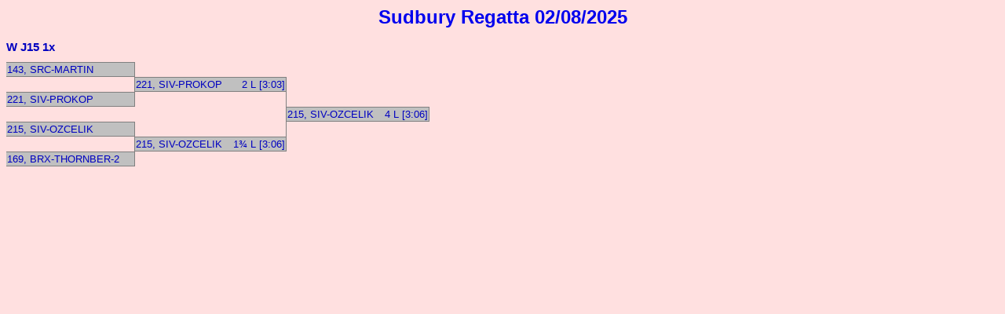

--- FILE ---
content_type: text/html
request_url: https://live.sudburyrowingclub.org.uk/event_w.j15.1x.html
body_size: 592
content:
<HTML lang="en" class="notranslate" translate="no">
<HEAD>
<META HTTP-EQUIV="Content-Type" CONTENT="text/html; charset=iso-8859-1">
<LINK rel="stylesheet" type="text/css" href="GeneralStyle.css">
<TITLE>Sudbury Regatta 02/08/2025</TITLE>
</HEAD>
<BODY>
<CENTER><FONT SIZE=+2><strong><A HREF=index.html>Sudbury Regatta 02/08/2025</A></strong></FONT></CENTER>
<CENTER>&nbsp;</CENTER>
<strong>W J15 1x</strong>
<br><FONT SIZE=-2>&nbsp;</FONT>
<TABLE BORDER=0 CELLSPACING=0>
<TR>
<TD class=CellA>143, SRC-MARTIN</TD><TD class=CellB>&nbsp;&nbsp;&nbsp;&nbsp;</TD>
<TD>&nbsp;</TD><TD>&nbsp;</TD><TD>&nbsp;</TD><TD>&nbsp;</TD></TR>
<TR>
<TD>&nbsp;</TD><TD class=CellC>&nbsp;</TD><TD class=CellA>221, SIV-PROKOP</TD><TD class=CellB>&nbsp;&nbsp;&nbsp;2 L [3:03]</TD>
<TD>&nbsp;</TD><TD>&nbsp;</TD></TR>
<TR>
<TD class=CellA>221, SIV-PROKOP</TD><TD class=CellB>&nbsp;&nbsp;&nbsp;&nbsp;</TD>
<TD>&nbsp;</TD><TD class=CellC>&nbsp;</TD><TD>&nbsp;</TD><TD>&nbsp;</TD></TR>
<TR>
<TD>&nbsp;</TD><TD>&nbsp;</TD><TD>&nbsp;</TD><TD class=CellC>&nbsp;</TD><TD class=CellA>215, SIV-OZCELIK</TD><TD class=CellB>&nbsp;&nbsp;&nbsp;4 L [3:06]</TD>
</TR>
<TR>
<TD class=CellA>215, SIV-OZCELIK</TD><TD class=CellB>&nbsp;&nbsp;&nbsp;&nbsp;</TD>
<TD>&nbsp;</TD><TD class=CellC>&nbsp;</TD><TD>&nbsp;</TD><TD>&nbsp;</TD></TR>
<TR>
<TD>&nbsp;</TD><TD class=CellC>&nbsp;</TD><TD class=CellA>215, SIV-OZCELIK</TD><TD class=CellB>&nbsp;&nbsp;&nbsp;1¾ L [3:06]</TD>
<TD>&nbsp;</TD><TD>&nbsp;</TD></TR>
<TR>
<TD class=CellA>169, BRX-THORNBER-2</TD><TD class=CellB>&nbsp;&nbsp;&nbsp;&nbsp;</TD>
<TD>&nbsp;</TD><TD>&nbsp;</TD><TD>&nbsp;</TD><TD>&nbsp;</TD></TR>
</TABLE>
<script defer src="https://static.cloudflareinsights.com/beacon.min.js/vcd15cbe7772f49c399c6a5babf22c1241717689176015" integrity="sha512-ZpsOmlRQV6y907TI0dKBHq9Md29nnaEIPlkf84rnaERnq6zvWvPUqr2ft8M1aS28oN72PdrCzSjY4U6VaAw1EQ==" data-cf-beacon='{"version":"2024.11.0","token":"20179188dc53477ba3370f47f85dd431","r":1,"server_timing":{"name":{"cfCacheStatus":true,"cfEdge":true,"cfExtPri":true,"cfL4":true,"cfOrigin":true,"cfSpeedBrain":true},"location_startswith":null}}' crossorigin="anonymous"></script>
</BODY>
</HTML>


--- FILE ---
content_type: text/css
request_url: https://live.sudburyrowingclub.org.uk/GeneralStyle.css
body_size: -215
content:
BODY
{
    FONT-SIZE: 11pt;
    COLOR: #0000C0;
    FONT-FAMILY: Tahoma, Arial, Verdana;
    BACKGROUND-COLOR: #FFE0E0
}
TABLE
{
    FONT-SIZE: x-small
}
TD
{
    PADDING: 1px;
    FONT-SIZE: 10pt;
    FONT-FAMILY: Tahoma, Arial, Verdana
}
TD.CellA
{
    BORDER-TOP: gray thin solid;
    BORDER-BOTTOM: gray thin solid;
    BACKGROUND-COLOR: silver;
    TEXT-ALIGN: left
}
TD.CellB
{
    BORDER-RIGHT: gray thin solid;
    BORDER-TOP: gray thin solid;
    BORDER-BOTTOM: gray thin solid;
    BACKGROUND-COLOR: silver;
    TEXT-ALIGN: right
}
TD.CellC
{
    BORDER-RIGHT: gray thin solid
}
A
{
    TEXT-DECORATION: none
}
TD.CellScratched
{
    BORDER-TOP: gray thin solid;
    BORDER-BOTTOM: gray thin solid;
    BACKGROUND-COLOR: silver;
    TEXT-ALIGN: left;
    TEXT-DECORATION: line-through
}
TD.Scratched
{
    TEXT-DECORATION: line-through
}
TR
{
    PAGE-BREAK-INSIDE: avoid
}
P
{
    PAGE-BREAK-INSIDE: avoid
}
TR.ListA:NTH-CHILD(even)
{
    BACKGROUND-COLOR: #f2f2f2;
}
